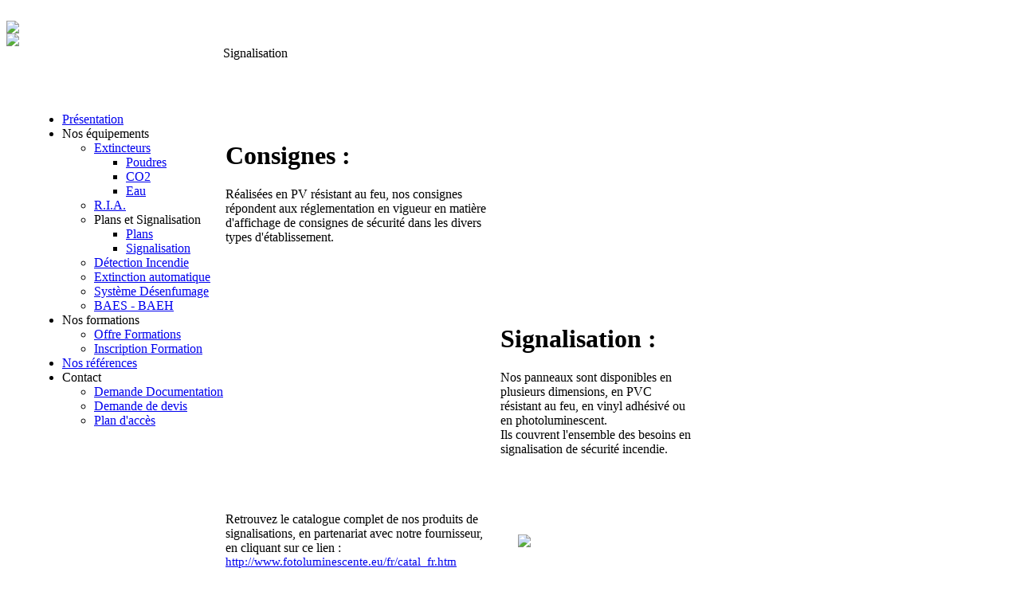

--- FILE ---
content_type: text/html; charset=utf-8
request_url: https://ces-incendie.fr/index.php/nos-equipements/plans-et-signalisations/signalisation
body_size: 2805
content:
<!DOCTYPE html PUBLIC "-//W3C//DTD XHTML 1.0 Transitional//EN" "http://www.w3.org/TR/xhtml1/DTD/xhtml1-transitional.dtd">
<html xmlns="http://www.w3.org/1999/xhtml" xml:lang="fr-fr" lang="fr-fr" dir="ltr" >
	<head>
		  <meta http-equiv="content-type" content="text/html; charset=utf-8" />
  <meta name="author" content="Administrator" />
  <meta name="description" content="CES Incendie - Extincteurs, R.I.A., Plans et signalisation, Détections et incendie, Extinction automatique, Maintenance système, Offre formation, Inscription formation, Demande de devis" />
  <meta name="generator" content="Joomla! - Open Source Content Management" />
  <title>CES - Conseil En Sécurité / Signalisation</title>
  <link href="/templates/CES/favicon.ico" rel="shortcut icon" type="image/vnd.microsoft.icon" />
  <link rel="stylesheet" href="/modules/mod_djmenu/assets/css/djmenu.css" type="text/css" />
  <link rel="stylesheet" href="/modules/mod_djmenu/assets/css/djmenu_fx.css" type="text/css" />
  <script src="/media/system/js/mootools-core.js" type="text/javascript"></script>
  <script src="/media/system/js/core.js" type="text/javascript"></script>
  <script src="/media/system/js/caption.js" type="text/javascript"></script>
  <script src="/media/system/js/mootools-more.js" type="text/javascript"></script>
  <script src="/modules/mod_djmenu/assets/js/dropline-helper.js" type="text/javascript"></script>
  <script src="/modules/mod_djmenu/assets/js/djmenu.js" type="text/javascript"></script>
  <script type="text/javascript">
window.addEvent('load', function() {
				new JCaption('img.caption');
			});window.addEvent('domready',function(){ this.djmenu87 = new DJMenus(document.id('dj-main87'), {wrapper: document.id(''), transition: 'cubic:out', duration: 200, delay: 1200,
		height_fx: true, width_fx: true, opacity_fx: true,
		height_fx_sub: true, width_fx_sub: true, opacity_fx_sub: true }); });
  </script>

		<!--<link rel="stylesheet" href="/templates/system/css/system.css" type="text/css" />
		<link rel="stylesheet" href="/templates/CES/css/position.css" type="text/css" media="screen,projection" />
		<link rel="stylesheet" href="/templates/CES/css/layout.css" type="text/css" media="screen,projection" />
		<link rel="stylesheet" href="/templates/CES/css/print.css" type="text/css" media="Print" />
		<link rel="stylesheet" href="/templates/CES/css/beez5.css" type="text/css" />-->
		<link rel="stylesheet" href="/templates/CES/css/style.css" type="text/css" media="screen,projection" />
		<link rel="stylesheet" href="/templates/CES/css/general.css" type="text/css" />
				<!--[if lte IE 6]>
			<link href="/templates/CES/css/ieonly.css" rel="stylesheet" type="text/css" />
		<![endif]-->
		<!--[if IE 7]>
			<link href="/templates/CES/css/ie7only.css" rel="stylesheet" type="text/css" />
		<![endif]-->
		<script type="text/javascript" src="/templates/CES/javascript/hide.js"></script>

		<script type="text/javascript">
			var big ='72%';
			var small='53%';
			var altopen='TPL_BEEZ5_ALTOPEN';
			var altclose='TPL_BEEZ5_ALTCLOSE';
			var bildauf='/templates/CES/images/plus.png';
			var bildzu='/templates/CES/images/minus.png';
			var rightopen='TPL_BEEZ5_TEXTRIGHTOPEN';
			var rightclose='TPL_BEEZ5_TEXTRIGHTCLOSE';
			var fontSizeTitle='TPL_BEEZ5_FONTSIZE';
            var bigger='TPL_BEEZ5_BIGGER';
            var reset='TPL_BEEZ5_RESET';
            var smaller='TPL_BEEZ5_SMALLER';
            var biggerTitle='TPL_BEEZ5_INCREASE_SIZE';
            var resetTitle='TPL_BEEZ5_REVERT_STYLES_TO_DEFAULT';
            var smallerTitle='TPL_BEEZ5_DECREASE_SIZE';
		</script>

	</head>
 
	<body>

	
	<div id="toolbar">
	<div id="recherche">&nbsp;</div>
	<div id="espace_client"><a href="https://extranet.ces-incendie.fr/extranet_ces/"><img src="/templates/CES/img/toolbar-espace_client.png" border="0" target="_blank"/></a></div>
	<!--<div id="certifications"><a href="/index.php/certifications"><img src="/templates/CES/img/toolbar-apsad_nf.png" style="border:none;"/></a></div>-->
</div>


<div id="main">

	<div id="menu">
	<div id="logo"><a href="/index.php"><img src="/templates/CES/img/logo.png"/></a></div>
	<div style="float:left; margin-top:67px; margin-left:30px;"><ul id="dj-main87" class="dj-main"><li class="dj-up itemid135 first"><a href="/index.php/presentation-ces" class="dj-up_a" ><span >Présentation</span></a></li>
<li class="dj-up itemid102 active separator"><a class="dj-up_a active" ><span class="dj-drop" >Nos équipements</span></a>
<ul class="dj-submenu">
<li class="submenu_top" style="display: none"> </li>
<li class="itemid106 first"><a href="/index.php/nos-equipements/extincteurs" class="dj-more" >Extincteurs</a>
<ul>
<li class="submenu_top" style="display: none"> </li>
<li class="itemid112 first"><a href="/index.php/nos-equipements/extincteurs/poudres" class="" >Poudres</a></li>
<li class="itemid113"><a href="/index.php/nos-equipements/extincteurs/co2" class="" >CO2</a></li>
<li class="itemid114 last"><a href="/index.php/nos-equipements/extincteurs/eau" class="" >Eau</a></li>
<li class="submenu_bot" style="display: none"> </li>
</ul>
</li>
<li class="itemid107"><a href="/index.php/nos-equipements/ria" class="" >R.I.A.</a></li>
<li class="itemid108 active separator"><a class="dj-more-active " >Plans et Signalisation</a>
<ul>
<li class="submenu_top" style="display: none"> </li>
<li class="itemid133 first"><a href="/index.php/nos-equipements/plans-et-signalisations/plans" class="" >Plans</a></li>
<li class="itemid134 last active"><a href="/index.php/nos-equipements/plans-et-signalisations/signalisation" class="active " >Signalisation</a></li>
<li class="submenu_bot" style="display: none"> </li>
</ul>
</li>
<li class="itemid109"><a href="/index.php/nos-equipements/detection-incendie" class="" >Détection Incendie</a></li>
<li class="itemid110"><a href="/index.php/nos-equipements/extinction-automatique" class="" >Extinction automatique</a></li>
<li class="itemid111"><a href="/index.php/nos-equipements/systeme-desenfumage" class="" >Système Désenfumage</a></li>
<li class="itemid136 last"><a href="/index.php/nos-equipements/baes-baeh" class="" >BAES - BAEH</a></li>
<li class="submenu_bot" style="display: none"> </li>
</ul>
</li>
<li class="dj-up itemid103 separator"><a class="dj-up_a" ><span class="dj-drop" >Nos formations</span></a>
<ul class="dj-submenu">
<li class="submenu_top" style="display: none"> </li>
<li class="itemid115 first"><a href="/index.php/2013-10-23-20-24-01/offre-formations" class="" >Offre Formations</a></li>
<li class="itemid122 last"><a href="/index.php/2013-10-23-20-24-01/inscription-formation" class="" >Inscription Formation</a></li>
<li class="submenu_bot" style="display: none"> </li>
</ul>
</li>
<li class="dj-up itemid104"><a href="/index.php/nos-references" class="dj-up_a" ><span >Nos références</span></a></li>
<li class="dj-up itemid105 last separator"><a class="dj-up_a" ><span class="dj-drop" >Contact</span></a>
<ul class="dj-submenu">
<li class="submenu_top" style="display: none"> </li>
<li class="itemid118 first"><a href="/index.php/contact/demande-de-documentation" class="" >Demande Documentation</a></li>
<li class="itemid119"><a href="/index.php/contact/demande-de-devis" class="" >Demande de devis</a></li>
<li class="itemid120 last"><a href="/index.php/contact/plan-d-acces" class="" >Plan d'accès</a></li>
<li class="submenu_bot" style="display: none"> </li>
</ul>
</li>
</ul></div>
	</div>

	<div id="top-content"></div>
	<div id="middle-content">
	<div id="back-content" style="background-image:url(/templates/CES/img/illustration_6.png);">	
		<div id="content">
		
		
<div id="system-message-container">
</div>
		<div class="item-page">

	<span class="titre">
			Signalisation<br/><br/>
		</span>








<table style="width: 595px;" border="0">
<tbody>
<tr>
<td>
<h1> </h1>
<h1>Consignes :</h1>
<p>Réalisées en PV résistant au feu, nos consignes répondent aux réglementation en vigueur en matière d'affichage de consignes de sécurité dans les divers types d'établissement.</p>
</td>
<td>
<p> </p>
<p><img src="/images/consignes.png" border="0" alt="" /></p>
</td>
</tr>
<tr>
<td>
<p> </p>
<p><img src="/images/signalisations.png" border="0" alt="" /></p>
</td>
<td>
<h1> </h1>
<h1>Signalisation :</h1>
<p>Nos panneaux sont disponibles en plusieurs dimensions, en PVC résistant au feu, en vinyl adhésivé ou en photoluminescent.<br />Ils couvrent l'ensemble des besoins en signalisation de sécurité incendie.</p>
</td>
</tr>
<tr>
<td>
<p> </p>
<p>Retrouvez le catalogue complet de nos produits de signalisations, en partenariat avec notre fournisseur, en cliquant sur ce lien : <span style="font-family: DIN-Regular; font-size: 11pt;"><span id="OBJ_PREFIX_DWT239_com_zimbra_url" class="Object-hover"><a href="http://www.fotoluminescente.eu/fr/catal_fr.htm" target="_blank">http://www.fotoluminescente.eu/fr/catal_fr.htm</a></span></span></p>
</td>
<td>
<h1><br /><img src="/images/sinalux.png" border="0" width="200" style="display: block; margin-left: auto; margin-right: auto;" /></h1>
</td>
</tr>
</tbody>
</table>
	
</div>

		
		</div>
		<div id="right">
		<table><tr><td><img src="/templates/CES/img/map.png"/></td><td class="titre">&nbsp;CES INCENDIE</td></tr>
		<tr><td colspan="2" style="line-height:1.5; padding-top:5px;">
		240 Avenue des Maurettes<br/>
		06270 VILLENEUVE LOUBET<br/>
		Tel: 04.93.72.35.00<br/>
		Fax: 04.93.72.35.37</td></tr>
		</table>
		</div>
	</div>	
	</div>
	<div id="bottom-content">
	<br/><center>(c) CES Incendie 2020</center>
	</div>
	

</div>

</body>

</html>